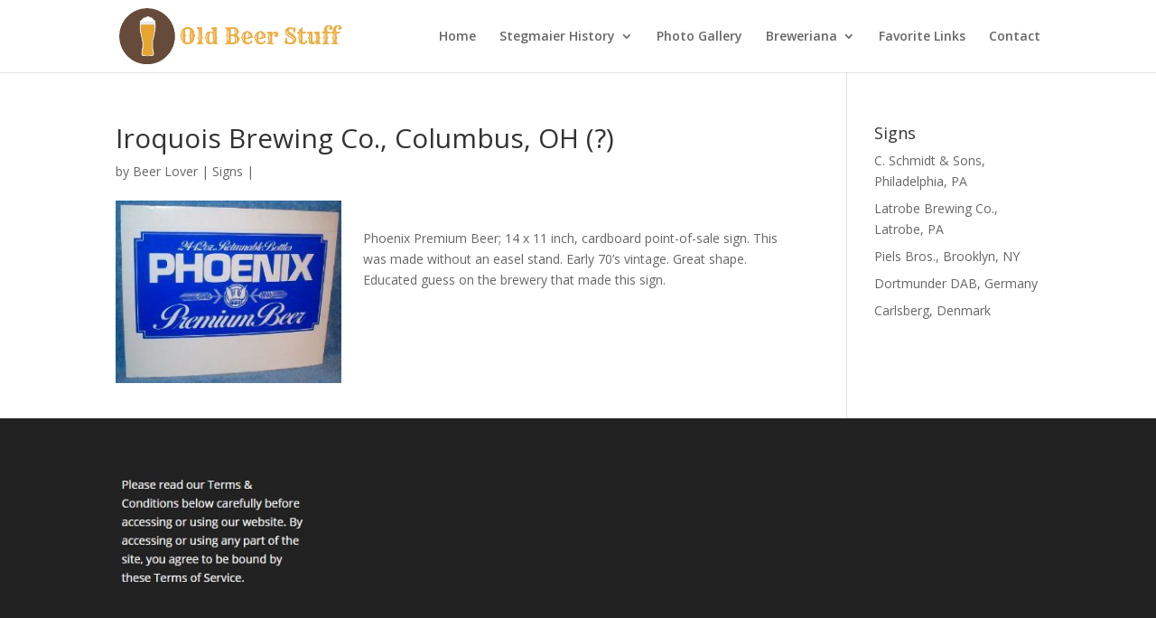

--- FILE ---
content_type: text/html; charset=UTF-8
request_url: http://www.oldbeerstuff.com/sgnfs018.html
body_size: 6773
content:
<!DOCTYPE html>
<!--[if IE 6]>
<html id="ie6" lang="en-US" prefix="og: http://ogp.me/ns# fb: http://ogp.me/ns/fb#">
<![endif]-->
<!--[if IE 7]>
<html id="ie7" lang="en-US" prefix="og: http://ogp.me/ns# fb: http://ogp.me/ns/fb#">
<![endif]-->
<!--[if IE 8]>
<html id="ie8" lang="en-US" prefix="og: http://ogp.me/ns# fb: http://ogp.me/ns/fb#">
<![endif]-->
<!--[if !(IE 6) | !(IE 7) | !(IE 8)  ]><!-->
<html lang="en-US" prefix="og: http://ogp.me/ns# fb: http://ogp.me/ns/fb#">
<!--<![endif]-->
<head>
	<meta charset="UTF-8" />
			
	
	<link rel="pingback" href="http://www.oldbeerstuff.com/xmlrpc.php" />

		<!--[if lt IE 9]>
	<script src="http://www.oldbeerstuff.com/wp-content/themes/Divi3/js/html5.js" type="text/javascript"></script>
	<![endif]-->

	<script type="text/javascript">
		document.documentElement.className = 'js';
	</script>

	<title>Iroquois Brewing Co., Columbus, OH (?)</title>

<!-- SEO Ultimate (http://www.seodesignsolutions.com/wordpress-seo/) -->
	<link rel="canonical" href="http://www.oldbeerstuff.com/sgnfs018.html" />
	<meta name="description" content="Iroquois Brewing Co., Columbus, OH (?)" />
	<meta property="og:type" content="article" />
	<meta property="og:title" content="Iroquois Brewing Co., Columbus, OH (?)" />
	<meta property="og:description" content="Iroquois Brewing Co., Columbus, OH (?)" />
	<meta property="og:url" content="http://www.oldbeerstuff.com/sgnfs018.html" />
	<meta property="og:image" content="http://www.oldbeerstuff.com/wp-content/uploads/2017/06/sgnfs018.jpg" />
	<meta property="article:published_time" content="2025-12-30" />
	<meta property="article:modified_time" content="2025-12-30" />
	<meta property="article:author" content="http://www.oldbeerstuff.com/author/steelyeye/" />
	<meta property="article:section" content="Signs" />
	<meta name="twitter:card" content="summary" />
<!-- /SEO Ultimate -->

<link rel='dns-prefetch' href='//fonts.googleapis.com' />
<link rel='dns-prefetch' href='//s.w.org' />
<link rel='dns-prefetch' href='//fonts.gstatic.com' />
<link rel='dns-prefetch' href='//ajax.googleapis.com' />
<link rel='dns-prefetch' href='//apis.google.com' />
<link rel='dns-prefetch' href='//google-analytics.com' />
<link rel='dns-prefetch' href='//www.google-analytics.com' />
<link rel='dns-prefetch' href='//ssl.google-analytics.com' />
<link rel='dns-prefetch' href='//youtube.com' />
<link rel='dns-prefetch' href='//s.gravatar.com' />
<link rel="alternate" type="application/rss+xml" title=" &raquo; Feed" href="http://www.oldbeerstuff.com/feed/" />
<link rel="alternate" type="application/rss+xml" title=" &raquo; Comments Feed" href="http://www.oldbeerstuff.com/comments/feed/" />
		<script type="text/javascript">
			window._wpemojiSettings = {"baseUrl":"https:\/\/s.w.org\/images\/core\/emoji\/12.0.0-1\/72x72\/","ext":".png","svgUrl":"https:\/\/s.w.org\/images\/core\/emoji\/12.0.0-1\/svg\/","svgExt":".svg","source":{"concatemoji":"http:\/\/www.oldbeerstuff.com\/wp-includes\/js\/wp-emoji-release.min.js?ver=ce92c08e220f8678877051d098213519"}};
			/*! This file is auto-generated */
			!function(e,a,t){var n,r,o,i=a.createElement("canvas"),p=i.getContext&&i.getContext("2d");function s(e,t){var a=String.fromCharCode;p.clearRect(0,0,i.width,i.height),p.fillText(a.apply(this,e),0,0);e=i.toDataURL();return p.clearRect(0,0,i.width,i.height),p.fillText(a.apply(this,t),0,0),e===i.toDataURL()}function c(e){var t=a.createElement("script");t.src=e,t.defer=t.type="text/javascript",a.getElementsByTagName("head")[0].appendChild(t)}for(o=Array("flag","emoji"),t.supports={everything:!0,everythingExceptFlag:!0},r=0;r<o.length;r++)t.supports[o[r]]=function(e){if(!p||!p.fillText)return!1;switch(p.textBaseline="top",p.font="600 32px Arial",e){case"flag":return s([127987,65039,8205,9895,65039],[127987,65039,8203,9895,65039])?!1:!s([55356,56826,55356,56819],[55356,56826,8203,55356,56819])&&!s([55356,57332,56128,56423,56128,56418,56128,56421,56128,56430,56128,56423,56128,56447],[55356,57332,8203,56128,56423,8203,56128,56418,8203,56128,56421,8203,56128,56430,8203,56128,56423,8203,56128,56447]);case"emoji":return!s([55357,56424,55356,57342,8205,55358,56605,8205,55357,56424,55356,57340],[55357,56424,55356,57342,8203,55358,56605,8203,55357,56424,55356,57340])}return!1}(o[r]),t.supports.everything=t.supports.everything&&t.supports[o[r]],"flag"!==o[r]&&(t.supports.everythingExceptFlag=t.supports.everythingExceptFlag&&t.supports[o[r]]);t.supports.everythingExceptFlag=t.supports.everythingExceptFlag&&!t.supports.flag,t.DOMReady=!1,t.readyCallback=function(){t.DOMReady=!0},t.supports.everything||(n=function(){t.readyCallback()},a.addEventListener?(a.addEventListener("DOMContentLoaded",n,!1),e.addEventListener("load",n,!1)):(e.attachEvent("onload",n),a.attachEvent("onreadystatechange",function(){"complete"===a.readyState&&t.readyCallback()})),(n=t.source||{}).concatemoji?c(n.concatemoji):n.wpemoji&&n.twemoji&&(c(n.twemoji),c(n.wpemoji)))}(window,document,window._wpemojiSettings);
		</script>
		<meta content="Divi v.3.0.30" name="generator"/><style type="text/css">
img.wp-smiley,
img.emoji {
	display: inline !important;
	border: none !important;
	box-shadow: none !important;
	height: 1em !important;
	width: 1em !important;
	margin: 0 .07em !important;
	vertical-align: -0.1em !important;
	background: none !important;
	padding: 0 !important;
}
</style>
	<link rel='stylesheet' id='wp-customer-reviews-3-frontend-css'  href='http://www.oldbeerstuff.com/wp-content/plugins/wp-customer-reviews/css/wp-customer-reviews.css?ver=3.6.3' type='text/css' media='all' />
<link rel='stylesheet' id='wp-block-library-css'  href='http://www.oldbeerstuff.com/wp-includes/css/dist/block-library/style.min.css?ver=ce92c08e220f8678877051d098213519' type='text/css' media='all' />
<link rel='stylesheet' id='toc-screen-css'  href='http://www.oldbeerstuff.com/wp-content/plugins/table-of-contents-plus/screen.min.css?ver=2106' type='text/css' media='all' />
<link rel='stylesheet' id='wp-pagenavi-css'  href='http://www.oldbeerstuff.com/wp-content/plugins/wp-pagenavi/pagenavi-css.css?ver=2.70' type='text/css' media='all' />
<link rel='stylesheet' id='divi-fonts-css'  href='http://fonts.googleapis.com/css?family=Open+Sans:300italic,400italic,600italic,700italic,800italic,400,300,600,700,800&#038;subset=latin,latin-ext' type='text/css' media='all' />
<link rel='stylesheet' id='divi-style-css'  href='http://www.oldbeerstuff.com/wp-content/themes/Divi3/style.css?ver=3.0.30' type='text/css' media='all' />
<link rel='stylesheet' id='tablepress-default-css'  href='http://www.oldbeerstuff.com/wp-content/plugins/tablepress/css/default.min.css?ver=1.12' type='text/css' media='all' />
<link rel='stylesheet' id='et-shortcodes-css-css'  href='http://www.oldbeerstuff.com/wp-content/themes/Divi3/epanel/shortcodes/css/shortcodes.css?ver=3.0.30' type='text/css' media='all' />
<link rel='stylesheet' id='et-shortcodes-responsive-css-css'  href='http://www.oldbeerstuff.com/wp-content/themes/Divi3/epanel/shortcodes/css/shortcodes_responsive.css?ver=3.0.30' type='text/css' media='all' />
<link rel='stylesheet' id='magnific-popup-css'  href='http://www.oldbeerstuff.com/wp-content/themes/Divi3/includes/builder/styles/magnific_popup.css?ver=3.0.30' type='text/css' media='all' />
<script type='text/javascript' src='http://www.oldbeerstuff.com/wp-includes/js/jquery/jquery.js?ver=1.12.4-wp'></script>
<script type='text/javascript' src='http://www.oldbeerstuff.com/wp-includes/js/jquery/jquery-migrate.min.js?ver=1.4.1'></script>
<script type='text/javascript' src='http://www.oldbeerstuff.com/wp-content/plugins/wp-customer-reviews/js/wp-customer-reviews.js?ver=3.6.3'></script>
<link rel='https://api.w.org/' href='http://www.oldbeerstuff.com/wp-json/' />
<link rel="EditURI" type="application/rsd+xml" title="RSD" href="http://www.oldbeerstuff.com/xmlrpc.php?rsd" />
<link rel="wlwmanifest" type="application/wlwmanifest+xml" href="http://www.oldbeerstuff.com/wp-includes/wlwmanifest.xml" /> 
<link rel='prev' title='Stegmaier Brewing Co., Wilkes-Barre, PA &#8211; Plate' href='http://www.oldbeerstuff.com/misfs004.html' />
<link rel='next' title='Stegmaier Gallery 8' href='http://www.oldbeerstuff.com/steg8.html' />

<link rel='shortlink' href='http://www.oldbeerstuff.com/?p=1097' />
<link rel="alternate" type="application/json+oembed" href="http://www.oldbeerstuff.com/wp-json/oembed/1.0/embed?url=http%3A%2F%2Fwww.oldbeerstuff.com%2Fsgnfs018.html" />
<link rel="alternate" type="text/xml+oembed" href="http://www.oldbeerstuff.com/wp-json/oembed/1.0/embed?url=http%3A%2F%2Fwww.oldbeerstuff.com%2Fsgnfs018.html&#038;format=xml" />
<script type="text/javascript">
(function(url){
	if(/(?:Chrome\/26\.0\.1410\.63 Safari\/537\.31|WordfenceTestMonBot)/.test(navigator.userAgent)){ return; }
	var addEvent = function(evt, handler) {
		if (window.addEventListener) {
			document.addEventListener(evt, handler, false);
		} else if (window.attachEvent) {
			document.attachEvent('on' + evt, handler);
		}
	};
	var removeEvent = function(evt, handler) {
		if (window.removeEventListener) {
			document.removeEventListener(evt, handler, false);
		} else if (window.detachEvent) {
			document.detachEvent('on' + evt, handler);
		}
	};
	var evts = 'contextmenu dblclick drag dragend dragenter dragleave dragover dragstart drop keydown keypress keyup mousedown mousemove mouseout mouseover mouseup mousewheel scroll'.split(' ');
	var logHuman = function() {
		if (window.wfLogHumanRan) { return; }
		window.wfLogHumanRan = true;
		var wfscr = document.createElement('script');
		wfscr.type = 'text/javascript';
		wfscr.async = true;
		wfscr.src = url + '&r=' + Math.random();
		(document.getElementsByTagName('head')[0]||document.getElementsByTagName('body')[0]).appendChild(wfscr);
		for (var i = 0; i < evts.length; i++) {
			removeEvent(evts[i], logHuman);
		}
	};
	for (var i = 0; i < evts.length; i++) {
		addEvent(evts[i], logHuman);
	}
})('//www.oldbeerstuff.com/?wordfence_lh=1&hid=9DD22FF3E66D81EE2774A1C47E1D6323');
</script><meta name="viewport" content="width=device-width, initial-scale=1.0, maximum-scale=1.0, user-scalable=0" /><link rel="icon" href="http://www.oldbeerstuff.com/wp-content/uploads/2017/06/cropped-Logomakr_202aLT-32x32.png" sizes="32x32" />
<link rel="icon" href="http://www.oldbeerstuff.com/wp-content/uploads/2017/06/cropped-Logomakr_202aLT-192x192.png" sizes="192x192" />
<link rel="apple-touch-icon" href="http://www.oldbeerstuff.com/wp-content/uploads/2017/06/cropped-Logomakr_202aLT-180x180.png" />
<meta name="msapplication-TileImage" content="http://www.oldbeerstuff.com/wp-content/uploads/2017/06/cropped-Logomakr_202aLT-270x270.png" />
		<style type="text/css" id="wp-custom-css">
			.et_pb_posts img, .search .et_pb_post img, .archive .et_pb_post img { float: left; max-width: 130px !important; height: auto!important; padding: 0 20px 20px 0 !important; }

.single img[width="1080"] { width: 250px; float:left; margin-right: 24px; margin-bottom: 16px}



.home #show-aff-links{ 
     display: none; 
}

#et_top_search { display:none; }		</style>
				<style id="theme-customizer-css">
																																				
		
																										
		
																														
		@media only screen and ( min-width: 981px ) {
																															#logo { max-height: 77%; }
				.et_pb_svg_logo #logo { height: 77%; }
																																							
					}
					@media only screen and ( min-width: 1350px) {
				.et_pb_row { padding: 27px 0; }
				.et_pb_section { padding: 54px 0; }
				.single.et_pb_pagebuilder_layout.et_full_width_page .et_post_meta_wrapper { padding-top: 81px; }
				.et_pb_section.et_pb_section_first { padding-top: inherit; }
				.et_pb_fullwidth_section { padding: 0; }
			}
		
		@media only screen and ( max-width: 980px ) {
																				}
		@media only screen and ( max-width: 767px ) {
														}
	</style>

	
	
	
	<style id="module-customizer-css">
			</style>

	
<!-- Fathom - beautiful, simple website analytics -->
<script src="https://cdn.usefathom.com/script.js" data-site="JARGGURO" defer></script>
<!-- / Fathom -->


</head>
<body class="post-template-default single single-post postid-1097 single-format-standard et_pb_button_helper_class et_non_fixed_nav et_show_nav et_cover_background et_pb_gutter osx et_pb_gutters3 et_primary_nav_dropdown_animation_fade et_secondary_nav_dropdown_animation_fade et_pb_footer_columns4 et_header_style_left et_right_sidebar et_divi_theme chrome">
	<div id="page-container">

	
	
		<header id="main-header" data-height-onload="66">
			<div class="container clearfix et_menu_container">
							<div class="logo_container">
					<span class="logo_helper"></span>
					<a href="http://www.oldbeerstuff.com/">
						<img src="http://www.oldbeerstuff.com/wp-content/uploads/2017/06/Logomakr_202aLT.png" alt="" id="logo" data-height-percentage="77" />
					</a>
				</div>
				<div id="et-top-navigation" data-height="66" data-fixed-height="40">
											<nav id="top-menu-nav">
						<ul id="top-menu" class="nav"><li id="menu-item-697" class="menu-item menu-item-type-post_type menu-item-object-page menu-item-home menu-item-697"><a href="http://www.oldbeerstuff.com/">Home</a></li>
<li id="menu-item-699" class="menu-item menu-item-type-post_type menu-item-object-page menu-item-has-children menu-item-699"><a href="http://www.oldbeerstuff.com/steg.html">Stegmaier History</a>
<ul class="sub-menu">
	<li id="menu-item-1008" class="menu-item menu-item-type-post_type menu-item-object-page menu-item-1008"><a href="http://www.oldbeerstuff.com/stegupdt.html">Loyalty – Politics – History</a></li>
	<li id="menu-item-1009" class="menu-item menu-item-type-post_type menu-item-object-page menu-item-1009"><a href="http://www.oldbeerstuff.com/family.html">Stegmaier Family</a></li>
	<li id="menu-item-1013" class="menu-item menu-item-type-post_type menu-item-object-page menu-item-1013"><a href="http://www.oldbeerstuff.com/chastest.html">Charles Stegmaier Death Testimonial</a></li>
	<li id="menu-item-1014" class="menu-item menu-item-type-post_type menu-item-object-page menu-item-1014"><a href="http://www.oldbeerstuff.com/btlpage.html">Stegmaier Containers</a></li>
	<li id="menu-item-1023" class="menu-item menu-item-type-post_type menu-item-object-page menu-item-1023"><a href="http://www.oldbeerstuff.com/adv.html">Making of a Sign</a></li>
</ul>
</li>
<li id="menu-item-698" class="menu-item menu-item-type-post_type menu-item-object-page menu-item-698"><a href="http://www.oldbeerstuff.com/pgindex.html">Photo Gallery</a></li>
<li id="menu-item-1342" class="menu-item menu-item-type-post_type menu-item-object-page menu-item-has-children menu-item-1342"><a href="http://www.oldbeerstuff.com/forsale.html">Breweriana</a>
<ul class="sub-menu">
	<li id="menu-item-1348" class="menu-item menu-item-type-taxonomy menu-item-object-category menu-item-1348"><a href="http://www.oldbeerstuff.com/tray.html">Trays</a></li>
	<li id="menu-item-1343" class="menu-item menu-item-type-taxonomy menu-item-object-category current-post-ancestor current-menu-parent current-post-parent menu-item-1343"><a href="http://www.oldbeerstuff.com/sign.html">Signs</a></li>
	<li id="menu-item-1344" class="menu-item menu-item-type-taxonomy menu-item-object-category menu-item-1344"><a href="http://www.oldbeerstuff.com/coaster.html">Coasters</a></li>
	<li id="menu-item-1346" class="menu-item menu-item-type-taxonomy menu-item-object-category menu-item-1346"><a href="http://www.oldbeerstuff.com/opener.html">Openers</a></li>
	<li id="menu-item-1345" class="menu-item menu-item-type-taxonomy menu-item-object-category menu-item-1345"><a href="http://www.oldbeerstuff.com/tap.html">Taps</a></li>
	<li id="menu-item-1347" class="menu-item menu-item-type-taxonomy menu-item-object-category menu-item-1347"><a href="http://www.oldbeerstuff.com/general.html">General Advertising</a></li>
	<li id="menu-item-1349" class="menu-item menu-item-type-taxonomy menu-item-object-category menu-item-1349"><a href="http://www.oldbeerstuff.com/misc.html">Miscellaneous Beer Advertising</a></li>
</ul>
</li>
<li id="menu-item-922" class="menu-item menu-item-type-post_type menu-item-object-page menu-item-922"><a href="http://www.oldbeerstuff.com/links.html">Favorite Links</a></li>
<li id="menu-item-700" class="menu-item menu-item-type-post_type menu-item-object-page menu-item-700"><a href="http://www.oldbeerstuff.com/contact/">Contact</a></li>
</ul>						</nav>
					
					
					
										<div id="et_top_search">
						<span id="et_search_icon"></span>
					</div>
					
					<div id="et_mobile_nav_menu">
				<div class="mobile_nav closed">
					<span class="select_page">Select Page</span>
					<span class="mobile_menu_bar mobile_menu_bar_toggle"></span>
				</div>
			</div>				</div> <!-- #et-top-navigation -->
			</div> <!-- .container -->
			<div class="et_search_outer">
				<div class="container et_search_form_container">
					<form role="search" method="get" class="et-search-form" action="http://www.oldbeerstuff.com/">
					<input type="search" class="et-search-field" placeholder="Search &hellip;" value="" name="s" title="Search for:" />					</form>
					<span class="et_close_search_field"></span>
				</div>
			</div>
		</header> <!-- #main-header -->

		<div id="et-main-area">
<div id="main-content">
	<div class="container">
		<div id="content-area" class="clearfix">
			<div id="left-area">
							
				
				<article id="post-1097" class="et_pb_post post-1097 post type-post status-publish format-standard has-post-thumbnail hentry category-sign">
											<div class="et_post_meta_wrapper">
							<h1 class="entry-title">Iroquois Brewing Co., Columbus, OH (?)</h1>

						<p class="post-meta"> by <span class="author vcard"><a href="http://www.oldbeerstuff.com/author/steelyeye/" title="Posts by Beer Lover" rel="author">Beer Lover</a></span> | <a href="http://www.oldbeerstuff.com/sign.html" rel="category tag">Signs</a> | </p>
						<!-- tyson -->
												<a rel="nofollow" target="_blank" href="" >
						<img src="http://www.oldbeerstuff.com/wp-content/uploads/2017/06/sgnfs018.jpg" alt='Iroquois Brewing Co., Columbus, OH (?)' width='1080' height='675' /></a>
												</div> <!-- .et_post_meta_wrapper -->
				
					<div class="entry-content">
					<p>Phoenix Premium Beer; 14 x 11 inch, cardboard point-of-sale sign. This was made without an easel stand. Early 70&#8217;s vintage. Great shape. Educated guess on the brewery that made this sign.</p>
					</div> <!-- .entry-content -->
					<div class="et_post_meta_wrapper">
					
					
										</div> <!-- .et_post_meta_wrapper -->
				</article> <!-- .et_pb_post -->

						</div> <!-- #left-area -->

				<div id="sidebar">
		<div id="su_siloed_terms-2" class="et_pb_widget widget_su_siloed_terms"><h4 class="widgettitle">Signs</h4>
		<ul>

			<li class=""><a href="http://www.oldbeerstuff.com/sgnfs009.html" title="C. Schmidt &amp; Sons, Philadelphia, PA">C. Schmidt &amp; Sons, Philadelphia, PA</a></li>

			<li class=""><a href="http://www.oldbeerstuff.com/sgnfs002.html" title="Latrobe Brewing Co., Latrobe, PA">Latrobe Brewing Co., Latrobe, PA</a></li>

			<li class=""><a href="http://www.oldbeerstuff.com/sgnfs023.html" title="Piels Bros., Brooklyn, NY">Piels Bros., Brooklyn, NY</a></li>

			<li class=""><a href="http://www.oldbeerstuff.com/sgnfs020.html" title="Dortmunder DAB, Germany">Dortmunder DAB, Germany</a></li>

			<li class=""><a href="http://www.oldbeerstuff.com/sgnfs007.html" title="Carlsberg, Denmark">Carlsberg, Denmark</a></li>

		</ul>
</div> <!-- end .et_pb_widget -->	</div> <!-- end #sidebar -->
		</div> <!-- #content-area -->
	</div> <!-- .container -->
</div> <!-- #main-content -->


			<footer id="main-footer">
				
<div class="container">
	<div id="footer-widgets" class="clearfix">
	<div class="footer-widget"><div id="media_image-2" class="fwidget et_pb_widget widget_media_image"><img width="238" height="144" src="http://www.oldbeerstuff.com/wp-content/uploads/2018/09/enforce-terms.jpg" class="image wp-image-2350  attachment-full size-full" alt="" style="max-width: 100%; height: auto;" /></div> <!-- end .fwidget --></div> <!-- end .footer-widget -->	</div> <!-- #footer-widgets -->
</div>	<!-- .container -->

		
				<div id="et-footer-nav">
					<div class="container">
						<ul id="menu-footer" class="bottom-nav"><li id="menu-item-998" class="menu-item menu-item-type-post_type menu-item-object-page menu-item-home menu-item-998"><a href="http://www.oldbeerstuff.com/">Old Beer Stuff</a></li>
<li id="menu-item-999" class="menu-item menu-item-type-post_type menu-item-object-page menu-item-999"><a href="http://www.oldbeerstuff.com/terms-conditions/">Terms &#038; Conditions</a></li>
<li id="menu-item-1000" class="menu-item menu-item-type-post_type menu-item-object-page menu-item-1000"><a href="http://www.oldbeerstuff.com/privacy-policy/">Privacy Policy</a></li>
<li id="menu-item-1001" class="menu-item menu-item-type-post_type menu-item-object-page menu-item-1001"><a href="http://www.oldbeerstuff.com/disclaimer/">Disclaimer</a></li>
<li id="menu-item-1002" class="menu-item menu-item-type-post_type menu-item-object-page menu-item-1002"><a href="http://www.oldbeerstuff.com/contact/">Contact</a></li>
</ul>					</div>
				</div> <!-- #et-footer-nav -->

			
				<div id="footer-bottom">
					<div class="container clearfix">
				<ul class="et-social-icons">


</ul>					</div>	<!-- .container -->
				</div>
			</footer> <!-- #main-footer -->
		</div> <!-- #et-main-area -->


	</div> <!-- #page-container -->

	<span id="bruteprotect_uptime_check_string" style="display:none;">7ads6x98y</span><style type="text/css" id="et-builder-page-custom-style">
				 .et_pb_bg_layout_dark { color: #ffffff !important; } .page.et_pb_pagebuilder_layout #main-content { background-color: rgba(255,255,255,0); } .et_pb_section { background-color: #ffffff; }
			</style><div id="su-footer-links" style="text-align: center;"></div><script type='text/javascript' src='http://www.oldbeerstuff.com/wp-content/themes/Divi3/includes/builder/scripts/frontend-builder-global-functions.js?ver=3.0.30'></script>
<script type='text/javascript'>
/* <![CDATA[ */
var tocplus = {"visibility_show":"show","visibility_hide":"hide","width":"Auto"};
/* ]]> */
</script>
<script type='text/javascript' src='http://www.oldbeerstuff.com/wp-content/plugins/table-of-contents-plus/front.min.js?ver=2106'></script>
<script type='text/javascript' src='http://www.oldbeerstuff.com/wp-content/themes/Divi3/includes/builder/scripts/jquery.mobile.custom.min.js?ver=3.0.30'></script>
<script type='text/javascript' src='http://www.oldbeerstuff.com/wp-content/themes/Divi3/js/custom.js?ver=3.0.30'></script>
<script type='text/javascript' src='http://www.oldbeerstuff.com/wp-content/themes/Divi3/includes/builder/scripts/jquery.fitvids.js?ver=3.0.30'></script>
<script type='text/javascript' src='http://www.oldbeerstuff.com/wp-content/themes/Divi3/includes/builder/scripts/waypoints.min.js?ver=3.0.30'></script>
<script type='text/javascript' src='http://www.oldbeerstuff.com/wp-content/themes/Divi3/includes/builder/scripts/jquery.magnific-popup.js?ver=3.0.30'></script>
<script type='text/javascript'>
/* <![CDATA[ */
var et_pb_custom = {"ajaxurl":"http:\/\/www.oldbeerstuff.com\/wp-admin\/admin-ajax.php","images_uri":"http:\/\/www.oldbeerstuff.com\/wp-content\/themes\/Divi3\/images","builder_images_uri":"http:\/\/www.oldbeerstuff.com\/wp-content\/themes\/Divi3\/includes\/builder\/images","et_frontend_nonce":"ad55977e70","subscription_failed":"Please, check the fields below to make sure you entered the correct information.","et_ab_log_nonce":"73e6ca07e1","fill_message":"Please, fill in the following fields:","contact_error_message":"Please, fix the following errors:","invalid":"Invalid email","captcha":"Captcha","prev":"Prev","previous":"Previous","next":"Next","wrong_captcha":"You entered the wrong number in captcha.","is_builder_plugin_used":"","ignore_waypoints":"no","is_divi_theme_used":"1","widget_search_selector":".widget_search","is_ab_testing_active":"","page_id":"1097","unique_test_id":"","ab_bounce_rate":"5","is_cache_plugin_active":"yes","is_shortcode_tracking":""};
/* ]]> */
</script>
<script type='text/javascript' src='http://www.oldbeerstuff.com/wp-content/themes/Divi3/includes/builder/scripts/frontend-builder-scripts.js?ver=3.0.30'></script>
<script type='text/javascript' src='http://www.oldbeerstuff.com/wp-includes/js/wp-embed.min.js?ver=ce92c08e220f8678877051d098213519'></script>
</body>
</html>